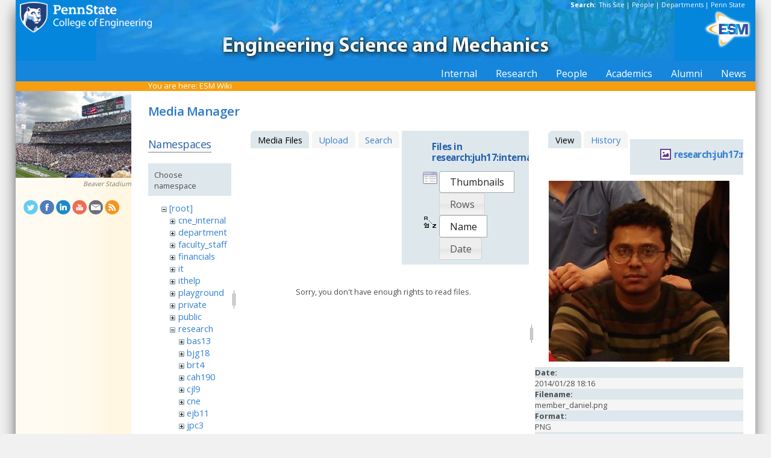

--- FILE ---
content_type: text/html; charset=utf-8
request_url: https://sites.esm.psu.edu/wiki/start?ns=research%3Ajuh17%3Ainternal%3Askills&tab_files=files&do=media&tab_details=view&image=research%3Ajuh17%3Amembers%3Adaniel_ahmed%3Amember_daniel.png
body_size: 29734
content:
<!DOCTYPE html>
<html>
<head>
  <meta http-equiv="Content-Type" content="text/html; charset=utf-8" />
  <title>
    ESM Wiki    [ESM Wiki]
  </title>

  <meta name="generator" content="DokuWiki"/>
<meta name="robots" content="noindex,nofollow"/>
<link rel="search" type="application/opensearchdescription+xml" href="/wiki/lib/exe/opensearch.php" title="ESM Wiki"/>
<link rel="start" href="/wiki/"/>
<link rel="contents" href="/wiki/start?do=index" title="Sitemap"/>
<link rel="manifest" href="/wiki/lib/exe/manifest.php"/>
<link rel="alternate" type="application/rss+xml" title="Recent Changes" href="/wiki/feed.php"/>
<link rel="alternate" type="application/rss+xml" title="Current namespace" href="/wiki/feed.php?mode=list&amp;ns=research:juh17:internal:skills"/>
<link rel="alternate" type="text/html" title="Plain HTML" href="/wiki/_export/xhtml/start"/>
<link rel="alternate" type="text/plain" title="Wiki Markup" href="/wiki/_export/raw/start"/>
<link rel="stylesheet" href="/wiki/lib/exe/css.php?t=public&amp;tseed=d4ec959b682cd820a9917dbc21725a30"/>
<!--[if gte IE 9]><!-->
<script >/*<![CDATA[*/var NS='research:juh17:internal:skills';var JSINFO = {"id":"start","namespace":"research:juh17:internal:skills","ACT":"media","useHeadingNavigation":1,"useHeadingContent":1};
/*!]]>*/</script>
<script src="/wiki/lib/exe/jquery.php?tseed=f0349b609f9b91a485af8fd8ecd4aea4" defer="defer">/*<![CDATA[*/
/*!]]>*/</script>
<script src="/wiki/lib/exe/js.php?t=public&amp;tseed=d4ec959b682cd820a9917dbc21725a30" defer="defer">/*<![CDATA[*/
/*!]]>*/</script>
<!--<![endif]-->
<link href="/css/inside.css" rel="stylesheet" type="text/css" />
<link href='https://fonts.googleapis.com/css?family=Open+Sans:700,600,400' rel='stylesheet' type='text/css'>
  <link rel="shortcut icon" href="/wiki/lib/tpl/public/images/favicon.ico" />
<link rel="apple-touch-icon" href="/wiki/lib/tpl/public/images/apple-touch-icon.png" />
<script type="text/javascript">
  // Google Analytics by Bill Ames
  var _gaq = _gaq || [];
  _gaq.push(['_setAccount', 'UA-35002587-1']);
  _gaq.push(['_setDomainName', 'esm.psu.edu']);
  _gaq.push(['_trackPageview']);

  (function() {
    var ga = document.createElement('script'); ga.type = 'text/javascript'; ga.async = true;
    ga.src = ('https:' == document.location.protocol ? 'https://ssl' : 'http://www') + '.google-analytics.com/ga.js';
    var s = document.getElementsByTagName('script')[0]; s.parentNode.insertBefore(ga, s);
  })();

// This code prevents the clicky TOC toggling. - AJM
jQuery(document).ready(function() {
 jQuery('#dw__toc h3').off('click');
});
 
</script>
</head>
<body>
<div id="container">
<div id="multisearch"> 
	<strong>Search: </strong>&nbsp;<a href=https://sites.esm.psu.edu/search>This Site</a> | 
	<a href="http://www.psu.edu/directory/" target="_blank">People</a> | 
	<a href="http://www.psu.edu/directory/dept/" target="_blank">Departments</a> | 
	<a href="http://search.psu.edu" target="_blank">Penn State</a>
</div>
<div id="banner">
    <a href="http://www.psu.edu"><img id="psumark" src="/img2/PSU_mark_reverse-short2.png" alt="Penn State" /></a>
    <a href=http://www.esm.psu.edu><img id="bannerimg" src="/img/banner_blue.jpg" alt="ESM" /></a>
    <a href=http://www.esm.psu.edu/><span id="mobiletitle">Engineering Science<br /> and Mechanics</span><img id="ligature" src="/img2/ligature.png" alt="ESM" /></a>
</div> 
<!-- Masthead Ends Here --><div id="tabs-wrap"><div id="tabs"><ul><li><div class="dropcontainer"><a href="https://sites.esm.psu.edu/"><span>Internal</span></a><ul class="dropdown"></ul></div></li><li><div class="dropcontainer"><a href="http://www.esm.psu.edu/research/index.aspx"><span>Research</span></a><ul class="dropdown"></ul></div></li><li><div class="dropcontainer"><a href="http://www.esm.psu.edu/department/faculty-staff-list.aspx"><span>People</span></a><ul class="dropdown"><li><a href="http://www.esm.psu.edu/department/faculty-list.aspx">Faculty</a></li><li><a href="http://www.esm.psu.edu/department/staff-list.aspx">Staff</a></li><li><a href="http://www.esm.psu.edu/department/faculty-staff-list.aspx">Directory</a></li></ul></div></li><li><div class="dropcontainer"><a href="https://sites.esm.psu.edu"><span>Academics</span></a><ul class="dropdown"><li><a href="http://www.esm.psu.edu/academics/undergraduate/prospective-students.aspx">Undergrad</a></li><li><a href="http://www.esm.psu.edu/academics/graduate/prospective-students.aspx">Graduate</a></li><li><a href="http://www.esm.psu.edu/academics/graduate/one-year-masters-degree-programs.aspx">One-Year <br />Professional Degrees</a></li></ul></div></li><li><div class="dropcontainer"><a href="http://www.esm.psu.edu/alumni/index.aspx"><span>Alumni</span></a><ul class="dropdown"></ul></div></li><li><div class="dropcontainer"><a href="http://www.esm.psu.edu/news/"><span>News</span></a><ul class="dropdown"><li><a href="https://sites.esm.psu.edu/news/">Archives</a></li></ul></div></li></ul></div></div><!-- Tabs Border Starts Here -->
	<div id="tabsBorder">
	<div id="crumbs">
    
          <span class="bchead">You are here: </span><span class="home"><bdi><a href="/wiki/start" class="wikilink1" title="start" data-wiki-id="start">ESM Wiki</a></bdi></span>    	</div>
	</div> <!-- tabsBorder -->
<!-- Tabs Border Ends Here -->

<div id="middle-wrap">
<div id="navigationwrap">
<div id="navigation">
	<div id="sidebar_image"><a href="http://www.psu.edu/psusportsinfo/football/stadium.html"><img src="/litecms/media/RandomSidebarImages/35_beaver_stadium.jpg" width="192" height="144" alt="Beaver Stadium Nittany Lions vs. Wisconsin 2001 - photo by William Ames" title="Beaver Stadium Nittany Lions vs. Wisconsin 2001 - photo by William Ames" /></a><br /><a href="http://www.psu.edu/psusportsinfo/football/stadium.html">Beaver Stadium</a></div>	</div> <!-- navigation end --> 
	<div id="socialmedia">
<a href="https://twitter.com/PSUESM" onclick="javascript:window.open(this.href, '', 'menubar=no,toolbar=no,resizable=yes,scrollbars=yes,height=768,width=1024');return false;">
<img src="/litecms/media/social_media/183_twitter.png" width="24" height="24" alt="Twitter Icon" title="Twitter" /></a>
<a href="https://www.facebook.com/psuesm" onclick="javascript:window.open(this.href, '', 'menubar=no,toolbar=no,resizable=yes,scrollbars=yes,height=768,width=1024');return false;"><img src="/litecms/media/social_media/177_facebook.png" width="24" height="24" alt="Facebook icon" title="Facebook" /></a>
<!-- <a href="http://www.linkedin.com/groups?gid=155040" onclick="javascript:window.open(this.href, '', 'menubar=no,toolbar=no,resizable=yes,scrollbars=yes,height=768,width=1024');return false;"><img src="/litecms/media/social_media/180_linkedin.png" width="24" height="24" alt="LinkedIn icon" title="LinkedIn" /></a> -->
<a href="https://www.linkedin.com/groups/13339066/" onclick="javascript:window.open(this.href, '', 'menubar=no,toolbar=no,resizable=yes,scrollbars=yes,height=768,width=1024');return false;"><img src="/litecms/media/social_media/180_linkedin.png" width="24" height="24" alt="LinkedIn icon" title="LinkedIn" /></a>
<a href="http://www.youtube.com/user/PSUESM" onclick="javascript:window.open(this.href, '', 'menubar=no,toolbar=no,resizable=yes,scrollbars=yes,height=768,width=1024');return false;"><img src="/litecms/media/social_media/181_youtube.png" width="24" height="24" alt="YoutTube" title="YouTube" /></a>
<a href="http://www.esm.psu.edu/contact" onclick="javascript:window.open(this.href, '', 'menubar=no,toolbar=no,resizable=yes,scrollbars=yes,height=768,width=1024');return false;"><img src="/litecms/media/social_media/185_email.png" width="24" height="24" alt="Email icon" title="Email" /></a>
<a href="http://www.esm.psu.edu/news/xml-rss2.php" onclick="javascript:window.open(this.href, '', 'menubar=no,toolbar=no,resizable=yes,scrollbars=yes,height=768,width=1024');return false;"><img src="/litecms/media/social_media/182_rss.png" width="24" height="24" alt="RSS icon" title="ESM Blog" /></a>
</div><!--socialmedia--></div> <!-- navigationwrap end -->

<div id="content-wrap">
<!-- Content Starts Here -->
<div id="content" class="dokuwiki">
<div id="mediamanager__page">
<h1>Media Manager</h1>
<div class="panel namespaces">
<h2>Namespaces</h2>
<div class="panelHeader">Choose namespace</div>
<div class="panelContent" id="media__tree">

<ul class="idx">
<li class="media level0 open"><img src="/wiki/lib/images/minus.gif" alt="−" /><div class="li"><a href="/wiki/start?ns=&amp;tab_files=files&amp;do=media&amp;tab_details=view&amp;image=research%3Ajuh17%3Amembers%3Adaniel_ahmed%3Amember_daniel.png" class="idx_dir">[root]</a></div>
<ul class="idx">
<li class="media level1 closed"><img src="/wiki/lib/images/plus.gif" alt="+" /><div class="li"><a href="/wiki/start?ns=cne_internal&amp;tab_files=files&amp;do=media&amp;tab_details=view&amp;image=research%3Ajuh17%3Amembers%3Adaniel_ahmed%3Amember_daniel.png" class="idx_dir">cne_internal</a></div></li>
<li class="media level1 closed"><img src="/wiki/lib/images/plus.gif" alt="+" /><div class="li"><a href="/wiki/start?ns=department&amp;tab_files=files&amp;do=media&amp;tab_details=view&amp;image=research%3Ajuh17%3Amembers%3Adaniel_ahmed%3Amember_daniel.png" class="idx_dir">department</a></div></li>
<li class="media level1 closed"><img src="/wiki/lib/images/plus.gif" alt="+" /><div class="li"><a href="/wiki/start?ns=faculty_staff&amp;tab_files=files&amp;do=media&amp;tab_details=view&amp;image=research%3Ajuh17%3Amembers%3Adaniel_ahmed%3Amember_daniel.png" class="idx_dir">faculty_staff</a></div></li>
<li class="media level1 closed"><img src="/wiki/lib/images/plus.gif" alt="+" /><div class="li"><a href="/wiki/start?ns=financials&amp;tab_files=files&amp;do=media&amp;tab_details=view&amp;image=research%3Ajuh17%3Amembers%3Adaniel_ahmed%3Amember_daniel.png" class="idx_dir">financials</a></div></li>
<li class="media level1 closed"><img src="/wiki/lib/images/plus.gif" alt="+" /><div class="li"><a href="/wiki/start?ns=it&amp;tab_files=files&amp;do=media&amp;tab_details=view&amp;image=research%3Ajuh17%3Amembers%3Adaniel_ahmed%3Amember_daniel.png" class="idx_dir">it</a></div></li>
<li class="media level1 closed"><img src="/wiki/lib/images/plus.gif" alt="+" /><div class="li"><a href="/wiki/start?ns=ithelp&amp;tab_files=files&amp;do=media&amp;tab_details=view&amp;image=research%3Ajuh17%3Amembers%3Adaniel_ahmed%3Amember_daniel.png" class="idx_dir">ithelp</a></div></li>
<li class="media level1 closed"><img src="/wiki/lib/images/plus.gif" alt="+" /><div class="li"><a href="/wiki/start?ns=playground&amp;tab_files=files&amp;do=media&amp;tab_details=view&amp;image=research%3Ajuh17%3Amembers%3Adaniel_ahmed%3Amember_daniel.png" class="idx_dir">playground</a></div></li>
<li class="media level1 closed"><img src="/wiki/lib/images/plus.gif" alt="+" /><div class="li"><a href="/wiki/start?ns=private&amp;tab_files=files&amp;do=media&amp;tab_details=view&amp;image=research%3Ajuh17%3Amembers%3Adaniel_ahmed%3Amember_daniel.png" class="idx_dir">private</a></div></li>
<li class="media level1 closed"><img src="/wiki/lib/images/plus.gif" alt="+" /><div class="li"><a href="/wiki/start?ns=public&amp;tab_files=files&amp;do=media&amp;tab_details=view&amp;image=research%3Ajuh17%3Amembers%3Adaniel_ahmed%3Amember_daniel.png" class="idx_dir">public</a></div></li>
<li class="media level1 open"><img src="/wiki/lib/images/minus.gif" alt="−" /><div class="li"><a href="/wiki/start?ns=research&amp;tab_files=files&amp;do=media&amp;tab_details=view&amp;image=research%3Ajuh17%3Amembers%3Adaniel_ahmed%3Amember_daniel.png" class="idx_dir">research</a></div>
<ul class="idx">
<li class="media level2 closed"><img src="/wiki/lib/images/plus.gif" alt="+" /><div class="li"><a href="/wiki/start?ns=research%3Abas13&amp;tab_files=files&amp;do=media&amp;tab_details=view&amp;image=research%3Ajuh17%3Amembers%3Adaniel_ahmed%3Amember_daniel.png" class="idx_dir">bas13</a></div></li>
<li class="media level2 closed"><img src="/wiki/lib/images/plus.gif" alt="+" /><div class="li"><a href="/wiki/start?ns=research%3Abjg18&amp;tab_files=files&amp;do=media&amp;tab_details=view&amp;image=research%3Ajuh17%3Amembers%3Adaniel_ahmed%3Amember_daniel.png" class="idx_dir">bjg18</a></div></li>
<li class="media level2 closed"><img src="/wiki/lib/images/plus.gif" alt="+" /><div class="li"><a href="/wiki/start?ns=research%3Abrt4&amp;tab_files=files&amp;do=media&amp;tab_details=view&amp;image=research%3Ajuh17%3Amembers%3Adaniel_ahmed%3Amember_daniel.png" class="idx_dir">brt4</a></div></li>
<li class="media level2 closed"><img src="/wiki/lib/images/plus.gif" alt="+" /><div class="li"><a href="/wiki/start?ns=research%3Acah190&amp;tab_files=files&amp;do=media&amp;tab_details=view&amp;image=research%3Ajuh17%3Amembers%3Adaniel_ahmed%3Amember_daniel.png" class="idx_dir">cah190</a></div></li>
<li class="media level2 closed"><img src="/wiki/lib/images/plus.gif" alt="+" /><div class="li"><a href="/wiki/start?ns=research%3Acjl9&amp;tab_files=files&amp;do=media&amp;tab_details=view&amp;image=research%3Ajuh17%3Amembers%3Adaniel_ahmed%3Amember_daniel.png" class="idx_dir">cjl9</a></div></li>
<li class="media level2 closed"><img src="/wiki/lib/images/plus.gif" alt="+" /><div class="li"><a href="/wiki/start?ns=research%3Acne&amp;tab_files=files&amp;do=media&amp;tab_details=view&amp;image=research%3Ajuh17%3Amembers%3Adaniel_ahmed%3Amember_daniel.png" class="idx_dir">cne</a></div></li>
<li class="media level2 closed"><img src="/wiki/lib/images/plus.gif" alt="+" /><div class="li"><a href="/wiki/start?ns=research%3Aejb11&amp;tab_files=files&amp;do=media&amp;tab_details=view&amp;image=research%3Ajuh17%3Amembers%3Adaniel_ahmed%3Amember_daniel.png" class="idx_dir">ejb11</a></div></li>
<li class="media level2 closed"><img src="/wiki/lib/images/plus.gif" alt="+" /><div class="li"><a href="/wiki/start?ns=research%3Ajpc3&amp;tab_files=files&amp;do=media&amp;tab_details=view&amp;image=research%3Ajuh17%3Amembers%3Adaniel_ahmed%3Amember_daniel.png" class="idx_dir">jpc3</a></div></li>
<li class="media level2 open"><img src="/wiki/lib/images/minus.gif" alt="−" /><div class="li"><a href="/wiki/start?ns=research%3Ajuh17&amp;tab_files=files&amp;do=media&amp;tab_details=view&amp;image=research%3Ajuh17%3Amembers%3Adaniel_ahmed%3Amember_daniel.png" class="idx_dir">juh17</a></div>
<ul class="idx">
<li class="media level3 closed"><img src="/wiki/lib/images/plus.gif" alt="+" /><div class="li"><a href="/wiki/start?ns=research%3Ajuh17%3Acoverimage&amp;tab_files=files&amp;do=media&amp;tab_details=view&amp;image=research%3Ajuh17%3Amembers%3Adaniel_ahmed%3Amember_daniel.png" class="idx_dir">coverimage</a></div></li>
<li class="media level3 closed"><img src="/wiki/lib/images/plus.gif" alt="+" /><div class="li"><a href="/wiki/start?ns=research%3Ajuh17%3Afacilities&amp;tab_files=files&amp;do=media&amp;tab_details=view&amp;image=research%3Ajuh17%3Amembers%3Adaniel_ahmed%3Amember_daniel.png" class="idx_dir">facilities</a></div></li>
<li class="media level3 open"><img src="/wiki/lib/images/minus.gif" alt="−" /><div class="li"><a href="/wiki/start?ns=research%3Ajuh17%3Ainternal&amp;tab_files=files&amp;do=media&amp;tab_details=view&amp;image=research%3Ajuh17%3Amembers%3Adaniel_ahmed%3Amember_daniel.png" class="idx_dir">internal</a></div>
<ul class="idx">
<li class="media level4 closed"><img src="/wiki/lib/images/plus.gif" alt="+" /><div class="li"><a href="/wiki/start?ns=research%3Ajuh17%3Ainternal%3Aequipment&amp;tab_files=files&amp;do=media&amp;tab_details=view&amp;image=research%3Ajuh17%3Amembers%3Adaniel_ahmed%3Amember_daniel.png" class="idx_dir">equipment</a></div></li>
<li class="media level4 closed"><img src="/wiki/lib/images/plus.gif" alt="+" /><div class="li"><a href="/wiki/start?ns=research%3Ajuh17%3Ainternal%3Alibrary&amp;tab_files=files&amp;do=media&amp;tab_details=view&amp;image=research%3Ajuh17%3Amembers%3Adaniel_ahmed%3Amember_daniel.png" class="idx_dir">library</a></div></li>
<li class="media level4 closed"><img src="/wiki/lib/images/plus.gif" alt="+" /><div class="li"><a href="/wiki/start?ns=research%3Ajuh17%3Ainternal%3Amicrotas&amp;tab_files=files&amp;do=media&amp;tab_details=view&amp;image=research%3Ajuh17%3Amembers%3Adaniel_ahmed%3Amember_daniel.png" class="idx_dir">microtas</a></div></li>
<li class="media level4 open"><img src="/wiki/lib/images/minus.gif" alt="−" /><div class="li"><a href="/wiki/start?ns=research%3Ajuh17%3Ainternal%3Askills&amp;tab_files=files&amp;do=media&amp;tab_details=view&amp;image=research%3Ajuh17%3Amembers%3Adaniel_ahmed%3Amember_daniel.png" class="idx_dir">skills</a></div>
<ul class="idx">
<li class="media level5 closed"><img src="/wiki/lib/images/plus.gif" alt="+" /><div class="li"><a href="/wiki/start?ns=research%3Ajuh17%3Ainternal%3Askills%3Aadministrative&amp;tab_files=files&amp;do=media&amp;tab_details=view&amp;image=research%3Ajuh17%3Amembers%3Adaniel_ahmed%3Amember_daniel.png" class="idx_dir">administrative</a></div></li>
<li class="media level5 closed"><img src="/wiki/lib/images/plus.gif" alt="+" /><div class="li"><a href="/wiki/start?ns=research%3Ajuh17%3Ainternal%3Askills%3Acomputational&amp;tab_files=files&amp;do=media&amp;tab_details=view&amp;image=research%3Ajuh17%3Amembers%3Adaniel_ahmed%3Amember_daniel.png" class="idx_dir">computational</a></div></li>
<li class="media level5 closed"><img src="/wiki/lib/images/plus.gif" alt="+" /><div class="li"><a href="/wiki/start?ns=research%3Ajuh17%3Ainternal%3Askills%3Aexperimental&amp;tab_files=files&amp;do=media&amp;tab_details=view&amp;image=research%3Ajuh17%3Amembers%3Adaniel_ahmed%3Amember_daniel.png" class="idx_dir">experimental</a></div></li>
<li class="media level5 closed"><img src="/wiki/lib/images/plus.gif" alt="+" /><div class="li"><a href="/wiki/start?ns=research%3Ajuh17%3Ainternal%3Askills%3Amanuscript_preparation&amp;tab_files=files&amp;do=media&amp;tab_details=view&amp;image=research%3Ajuh17%3Amembers%3Adaniel_ahmed%3Amember_daniel.png" class="idx_dir">manuscript_preparation</a></div></li>
</ul>
</li>
</ul>
</li>
<li class="media level3 closed"><img src="/wiki/lib/images/plus.gif" alt="+" /><div class="li"><a href="/wiki/start?ns=research%3Ajuh17%3Amembers&amp;tab_files=files&amp;do=media&amp;tab_details=view&amp;image=research%3Ajuh17%3Amembers%3Adaniel_ahmed%3Amember_daniel.png" class="idx_dir">members</a></div></li>
<li class="media level3 closed"><img src="/wiki/lib/images/plus.gif" alt="+" /><div class="li"><a href="/wiki/start?ns=research%3Ajuh17%3Anews&amp;tab_files=files&amp;do=media&amp;tab_details=view&amp;image=research%3Ajuh17%3Amembers%3Adaniel_ahmed%3Amember_daniel.png" class="idx_dir">news</a></div></li>
<li class="media level3 closed"><img src="/wiki/lib/images/plus.gif" alt="+" /><div class="li"><a href="/wiki/start?ns=research%3Ajuh17%3Aportraits&amp;tab_files=files&amp;do=media&amp;tab_details=view&amp;image=research%3Ajuh17%3Amembers%3Adaniel_ahmed%3Amember_daniel.png" class="idx_dir">portraits</a></div></li>
<li class="media level3 closed"><img src="/wiki/lib/images/plus.gif" alt="+" /><div class="li"><a href="/wiki/start?ns=research%3Ajuh17%3Apublication&amp;tab_files=files&amp;do=media&amp;tab_details=view&amp;image=research%3Ajuh17%3Amembers%3Adaniel_ahmed%3Amember_daniel.png" class="idx_dir">publication</a></div></li>
<li class="media level3 closed"><img src="/wiki/lib/images/plus.gif" alt="+" /><div class="li"><a href="/wiki/start?ns=research%3Ajuh17%3Aresearch&amp;tab_files=files&amp;do=media&amp;tab_details=view&amp;image=research%3Ajuh17%3Amembers%3Adaniel_ahmed%3Amember_daniel.png" class="idx_dir">research</a></div></li>
</ul>
</li>
<li class="media level2 closed"><img src="/wiki/lib/images/plus.gif" alt="+" /><div class="li"><a href="/wiki/start?ns=research%3Alhf10&amp;tab_files=files&amp;do=media&amp;tab_details=view&amp;image=research%3Ajuh17%3Amembers%3Adaniel_ahmed%3Amember_daniel.png" class="idx_dir">lhf10</a></div></li>
<li class="media level2 closed"><img src="/wiki/lib/images/plus.gif" alt="+" /><div class="li"><a href="/wiki/start?ns=research%3Amcd18&amp;tab_files=files&amp;do=media&amp;tab_details=view&amp;image=research%3Ajuh17%3Amembers%3Adaniel_ahmed%3Amember_daniel.png" class="idx_dir">mcd18</a></div></li>
<li class="media level2 closed"><img src="/wiki/lib/images/plus.gif" alt="+" /><div class="li"><a href="/wiki/start?ns=research%3Amwh4&amp;tab_files=files&amp;do=media&amp;tab_details=view&amp;image=research%3Ajuh17%3Amembers%3Adaniel_ahmed%3Amember_daniel.png" class="idx_dir">mwh4</a></div></li>
<li class="media level2 closed"><img src="/wiki/lib/images/plus.gif" alt="+" /><div class="li"><a href="/wiki/start?ns=research%3Amxl46&amp;tab_files=files&amp;do=media&amp;tab_details=view&amp;image=research%3Ajuh17%3Amembers%3Adaniel_ahmed%3Amember_daniel.png" class="idx_dir">mxl46</a></div></li>
<li class="media level2 closed"><img src="/wiki/lib/images/plus.gif" alt="+" /><div class="li"><a href="/wiki/start?ns=research%3Aooa1&amp;tab_files=files&amp;do=media&amp;tab_details=view&amp;image=research%3Ajuh17%3Amembers%3Adaniel_ahmed%3Amember_daniel.png" class="idx_dir">ooa1</a></div></li>
<li class="media level2 closed"><img src="/wiki/lib/images/plus.gif" alt="+" /><div class="li"><a href="/wiki/start?ns=research%3Apjd17&amp;tab_files=files&amp;do=media&amp;tab_details=view&amp;image=research%3Ajuh17%3Amembers%3Adaniel_ahmed%3Amember_daniel.png" class="idx_dir">pjd17</a></div></li>
<li class="media level2 closed"><img src="/wiki/lib/images/plus.gif" alt="+" /><div class="li"><a href="/wiki/start?ns=research%3Apml8&amp;tab_files=files&amp;do=media&amp;tab_details=view&amp;image=research%3Ajuh17%3Amembers%3Adaniel_ahmed%3Amember_daniel.png" class="idx_dir">pml8</a></div></li>
<li class="media level2 closed"><img src="/wiki/lib/images/plus.gif" alt="+" /><div class="li"><a href="/wiki/start?ns=research%3Arfh13&amp;tab_files=files&amp;do=media&amp;tab_details=view&amp;image=research%3Ajuh17%3Amembers%3Adaniel_ahmed%3Amember_daniel.png" class="idx_dir">rfh13</a></div></li>
<li class="media level2 closed"><img src="/wiki/lib/images/plus.gif" alt="+" /><div class="li"><a href="/wiki/start?ns=research%3Asjf2&amp;tab_files=files&amp;do=media&amp;tab_details=view&amp;image=research%3Ajuh17%3Amembers%3Adaniel_ahmed%3Amember_daniel.png" class="idx_dir">sjf2</a></div></li>
<li class="media level2 closed"><img src="/wiki/lib/images/plus.gif" alt="+" /><div class="li"><a href="/wiki/start?ns=research%3Asuz10&amp;tab_files=files&amp;do=media&amp;tab_details=view&amp;image=research%3Ajuh17%3Amembers%3Adaniel_ahmed%3Amember_daniel.png" class="idx_dir">suz10</a></div></li>
</ul>
</li>
<li class="media level1 closed"><img src="/wiki/lib/images/plus.gif" alt="+" /><div class="li"><a href="/wiki/start?ns=staff&amp;tab_files=files&amp;do=media&amp;tab_details=view&amp;image=research%3Ajuh17%3Amembers%3Adaniel_ahmed%3Amember_daniel.png" class="idx_dir">staff</a></div></li>
<li class="media level1 closed"><img src="/wiki/lib/images/plus.gif" alt="+" /><div class="li"><a href="/wiki/start?ns=video&amp;tab_files=files&amp;do=media&amp;tab_details=view&amp;image=research%3Ajuh17%3Amembers%3Adaniel_ahmed%3Amember_daniel.png" class="idx_dir">video</a></div></li>
<li class="media level1 closed"><img src="/wiki/lib/images/plus.gif" alt="+" /><div class="li"><a href="/wiki/start?ns=wiki&amp;tab_files=files&amp;do=media&amp;tab_details=view&amp;image=research%3Ajuh17%3Amembers%3Adaniel_ahmed%3Amember_daniel.png" class="idx_dir">wiki</a></div></li>
</ul></li>
</ul>
</div>
</div>
<div class="panel filelist">
<h2 class="a11y">Media Files</h2>
<ul class="tabs">
<li><strong>Media Files</strong></li>
<li><a href="/wiki/start?tab_files=upload&amp;do=media&amp;tab_details=view&amp;image=research%3Ajuh17%3Amembers%3Adaniel_ahmed%3Amember_daniel.png&amp;ns=research%3Ajuh17%3Ainternal%3Askills">Upload</a></li>
<li><a href="/wiki/start?tab_files=search&amp;do=media&amp;tab_details=view&amp;image=research%3Ajuh17%3Amembers%3Adaniel_ahmed%3Amember_daniel.png&amp;ns=research%3Ajuh17%3Ainternal%3Askills">Search</a></li>
</ul>
<div class="panelHeader">
<h3>Files in <strong>research:juh17:internal:skills</strong></h3>
<form method="get" action="/wiki/start" class="options doku_form" accept-charset="utf-8"><input type="hidden" name="sectok" value="" /><input type="hidden" name="do" value="media" /><input type="hidden" name="tab_files" value="files" /><input type="hidden" name="tab_details" value="view" /><input type="hidden" name="image" value="research:juh17:members:daniel_ahmed:member_daniel.png" /><input type="hidden" name="ns" value="research:juh17:internal:skills" /><div class="no"><ul>
<li class="listType"><label for="listType__thumbs" class="thumbs">
<input name="list_dwmedia" type="radio" value="thumbs" id="listType__thumbs" class="thumbs" checked="checked" />
<span>Thumbnails</span>
</label><label for="listType__rows" class="rows">
<input name="list_dwmedia" type="radio" value="rows" id="listType__rows" class="rows" />
<span>Rows</span>
</label></li>
<li class="sortBy"><label for="sortBy__name" class="name">
<input name="sort_dwmedia" type="radio" value="name" id="sortBy__name" class="name" checked="checked" />
<span>Name</span>
</label><label for="sortBy__date" class="date">
<input name="sort_dwmedia" type="radio" value="date" id="sortBy__date" class="date" />
<span>Date</span>
</label></li>
<li><button value="1" type="submit">Apply</button></li>
</ul>
</div></form></div>
<div class="panelContent">
<div class="nothing">Sorry, you don't have enough rights to read files.</div>
</div>
</div>
<div class="panel file">
<h2 class="a11y">File</h2>
<ul class="tabs">
<li><strong>View</strong></li>
<li><a href="/wiki/start?tab_details=history&amp;do=media&amp;tab_files=files&amp;image=research%3Ajuh17%3Amembers%3Adaniel_ahmed%3Amember_daniel.png&amp;ns=research%3Ajuh17%3Ainternal%3Askills">History</a></li>
</ul>
<div class="panelHeader"><h3><strong><a href="/wiki/_media/research:juh17:members:daniel_ahmed:member_daniel.png" class="select mediafile mf_png" title="View original file">research:juh17:members:daniel_ahmed:member_daniel.png</a></strong></h3></div>
<div class="panelContent">
<div class="image"><a href="/wiki/_media/research:juh17:members:daniel_ahmed:member_daniel.png?t=1390933009&amp;w=300&amp;h=300&amp;tok=dd3e44" target="_blank" title="View original file"><img src="/wiki/_media/research:juh17:members:daniel_ahmed:member_daniel.png?t=1390933009&amp;w=300&amp;h=300&amp;tok=dd3e44" alt="" style="max-width: 300px;" /></a></div><ul class="actions"></ul><dl>
<dt>Date:</dt><dd>2014/01/28 18:16</dd>
<dt>Filename:</dt><dd>member_daniel.png</dd>
<dt>Format:</dt><dd>PNG</dd>
<dt>Size:</dt><dd>181KB</dd>
<dt>Width:</dt><dd>300</dd>
<dt>Height:</dt><dd>300</dd>
</dl>
<dl>
<dt>References for:</dt><dd>Nothing was found.</dd></dl>
</div>
</div>
</div>
<div class="meta">
	<div class="doc">
		<bdi>start.txt</bdi> · Last modified: 2014/01/28 18:17 by <bdi>127.0.0.1</bdi>	</div>
</div>
<hr/> 

<div class="dirspacer">&nbsp;</div>

<div class="footerinc">
  <a  href="/wiki/feed.php" title="Recent changes RSS feed"><img src="/wiki/lib/tpl/public/images/button-rss.png" width="80" height="15" alt="Recent changes RSS feed" /></a>

  <a  href="http://www.php.net" title="Powered by PHP"><img src="/wiki/lib/tpl/public/images/button-php.gif" width="80" height="15" alt="Powered by PHP" /></a>

  <a  href="http://validator.w3.org/check/referer" title="Valid XHTML 1.0"><img src="/wiki/lib/tpl/public/images/button-xhtml.png" width="80" height="15" alt="Valid XHTML 1.0" /></a>

  <a  href="http://jigsaw.w3.org/css-validator/check/referer" title="Valid CSS"><img src="/wiki/lib/tpl/public/images/button-css.png" width="80" height="15" alt="Valid CSS" /></a>

  <a  href="http://wiki.splitbrain.org/wiki:dokuwiki" title="Driven by DokuWiki"><img src="/wiki/lib/tpl/public/images/button-dw.png" width="80" height="15" alt="Driven by DokuWiki" /></a>

  <a  href="https://secure.esm.psu.edu/wiki/start?ns=research%3Ajuh17%3Ainternal%3Askills&tab_files=files&do=media&tab_details=view&image=research%3Ajuh17%3Amembers%3Adaniel_ahmed%3Amember_daniel.png" title="Edit View"><img src="/wiki/lib/tpl/public/images/button-edit.png" width="80" height="15" alt="Edit" /></a>
</div>

  </div> <!-- content end -->
</div> <!-- content-wrap end -->
</div> <!-- middle-wrap end -->
<script language="javascript" type="text/javascript">
function TextOnly()
{
window.open("http://transcoder.usablenet.com:8080/tt/http://" + location.host + location.pathname);
}
</script>
<div id="footer">
	<ul>
				<li><a href="mailto:webmaster@esm.psu.edu">Email Webmaster</a></li>
		<li>::</li>
		<li><a href="JavaScript:TextOnly()">Text Only Version</a></li>
		<li>::</li>
		<li><a href="http://www.psu.edu/ur/legal.html" target="_blank">Privacy &amp; Legal Statements</a></li>
		<li>::</li>
		<li><a href="http://www.psu.edu/ur/hotline.html" target="_blank">Hotlines</a></li>
		<li>::</li>
		<li><a href="http://www.psu.edu/ur/copyright.html" target="_blank">Copyright Info</a></li>
	</ul>
	<ul>	
		<li><a href="http://www.engr.psu.edu">College of Engineering</a> </li>
		<li>::</li>
		<li><a href="/support/it/">IT Support</a></li>
		<li>::</li>
		<li><a href="http://www.esm.psu.edu/department/contact-us.aspx" target='_blank'>Contact ESM</a></li>
		<li>::</li>
		<li><a href="http://www.esm.psu.edu/department/faculty-staff-list.aspx">ESM Faculty Directory</a></li>
		<li>::</li>
		<li>&copy; 2026 <a href="http://www.psu.edu" target="_blank">The Pennsylvania State University</a></li>
	</ul>
</div> <!-- footer -->
</div> <!-- container end -->
<img src="/wiki/lib/exe/taskrunner.php?id=start&amp;1769276372" width="2" height="1" alt="" /></body>
</html>
